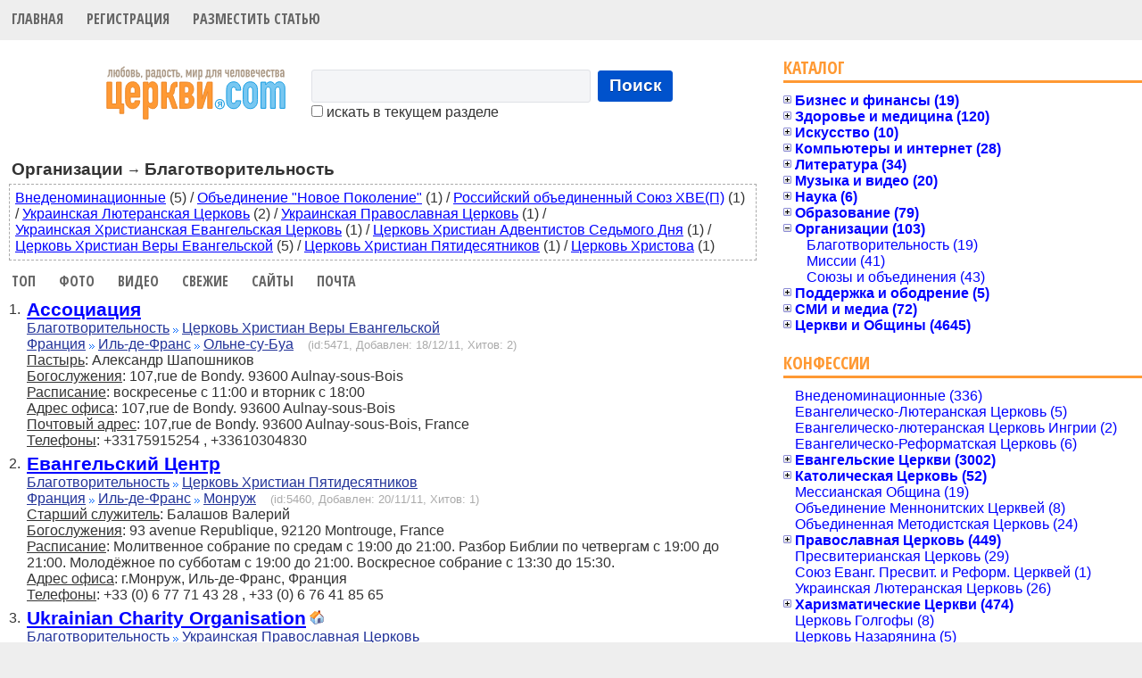

--- FILE ---
content_type: text/html; charset=UTF-8
request_url: https://www.cerkvi.com/?r=7
body_size: 12002
content:
<!DOCTYPE html>
<html>
<head>
 <title>Церкви.com | Каталог христианских Церквей</title>
 <meta http-equiv="Content-type" content="text/html; charset=utf-8" />
 <meta name="keywords" content="church,церковь,христианство,каталог,адрес,телефон,служитель,наставник,храм,католик,православный,протестант,библия,общение,фото,поиск,пастор,адрес,расписание,бог,вера,любовь,Иисус Христос,пророк,учитель,мессия,религия,общество,статистика,каталог,портал,страна,Jesus,Եկեղեցի,Kilsə,Kirche,Kishë,الكنيسة,Kerk,Eliza,царква,Църква,Templom,Giáo Hội,Igrexa,Kerk,Εκκλησία,ეკლესია,Kirke,כנסיה,קירך,Gereja,Eaglais,Kirkja,Iglesia,Chiesa,教會,교회,Baznīca,Bažnyčia,Kościół,Црква,Kostol,Kirik,Kyrka,Kostel,Cerkev,Kanisa,Simbahan,โบสถ์,Kilise,церква,چرچ,Kirkko,Eglise,चर्च,Crkva,教会"/>
 <meta name="description" content="Поисковый интернет-каталог христианских Церквей и объединений. Страны, области, города, конфессии, служители, личные страницы пользователей, новости, поиск, географические интерактивные карты, Open Directory."/>
 <link rel="SHORTCUT ICON" href="https://www.cerkvi.com/favicon.ico"/>
 <link href="https://fonts.googleapis.com/css?family=Open+Sans+Condensed:700" rel="stylesheet" />
 <link type="text/css" rel="stylesheet" href="https://www.cerkvi.com/style.css?163158d1" />
 <link type="text/css" rel="stylesheet" href="https://www.cerkvi.com/css/common.css" />
 <link type="text/css" rel="stylesheet" href="https://www.cerkvi.com/css/jquery.autocomplete.css?dPboZdsg" />
 <link type="text/css" rel="stylesheet" href="https://www.cerkvi.com/css/thickbox.css" />
 <script type="text/javascript" src="https://www.cerkvi.com/js/jquery-1.6.4.min.js"></script>
 <script type="text/javascript" src="https://www.cerkvi.com/js/common.js?1.5"></script>
 <script type="text/javascript" src="https://www.cerkvi.com/js/jquery.bgiframe.min.js"></script>
 <script type="text/javascript" src="https://www.cerkvi.com/js/jquery.ajaxQueue.js"></script>
 <script type="text/javascript" src="https://www.cerkvi.com/js/thickbox-compressed.js"></script>
 <script type="text/javascript" src="https://www.cerkvi.com/js/jquery.autocomplete.js"></script>
 <script type="text/javascript" src="https://www.cerkvi.com/js/jquery.cookie.js"></script>
</head>
<body bgcolor="#eeeeee">
<script>
  (function(i,s,o,g,r,a,m){i['GoogleAnalyticsObject']=r;i[r]=i[r]||function(){
  (i[r].q=i[r].q||[]).push(arguments)},i[r].l=1*new Date();a=s.createElement(o),
  m=s.getElementsByTagName(o)[0];a.async=1;a.src=g;m.parentNode.insertBefore(a,m)
  })(window,document,'script','https://www.google-analytics.com/analytics.js','ga');

  ga('create', 'UA-79566150-1', 'auto');
  ga('send', 'pageview');

</script>
<table width="100%" cellpadding="0" cellspacing="0" border="0" bgcolor="#FFFFFF">
<tr>
<td>
<!-- Header -->
<div class="hl">
<ul class="topLinks">
	<li><a href="https://www.cerkvi.com" title="Главная">Главная</a></li>
	<li><a href="https://www.cerkvi.com/add" title="Добавить запись">Регистрация</a></li>
	<li><a href="https://www.cerkvi.com/newsadd" title="Разместить статью">Разместить статью</a></li>
</ul>
<br style="clear:both"/>
</div>
<!-- end of Header-->
<index>
<table width="100%" cellpadding="0" cellspacing="0" border="0">
<tr>
<td valign="top">

<!-- Search FORM  -->
<table width="100%" cellpadding="0" cellspacing="5" border="0" style="margin-right: 1em;">
<tr>
<td width="100%" align="center">
 <table cellpadding="0" cellspacing="0" border="0">
 <tr>
 <td style="padding-right: 10px">
  <a href="https://www.cerkvi.com"><img src="https://www.cerkvi.com/img/motto.svg" width="215" height="70" border="0"/></a>
 </td>
 <td class="sfrm">
 <form name="frm_srch" method="POST" action="https://www.cerkvi.com/index.php" style="margin:0">
  <table>
  <tr>
  <td>
  <input type="text" class="search" name="key" size="25" maxlength="255" value=""/>
  </td>
  <td>
  <button class="search button" onclick="document.frm_srch.submit();">Поиск</button>
  </td>
  </tr>
  <tr>
  <td colspan="2" align="left">
    <nobr><label for="here00"><input id="here00" type="checkbox" name="here" value="1"/> искать в текущем разделе</label></nobr>
    </td>
  </tr>
  </table>
  <input type="hidden" name="p_ir" value="0"/>
  <input type="hidden" name="p_it" value="0"/>
  <input type="hidden" name="p_ic" value="0"/>
  <input type="hidden" name="p_r" value="7"/>
  <input type="hidden" name="p_d" value="0"/>
 </form>
 </td>
 </tr>
 </table>
</td>
</tr>
</table>
<!-- End of Search FORM -->

<!-- Раздел -->
<div style="padding: 20pt 10pt 4pt 10pt" align="left">
<span class="rub">Организации</span> &rarr; <span class="rub">Благотворительность</span><br/></div>


<div class="toprr">
<nobr><a href="https://www.cerkvi.com/?d=14sb=by_rank&amp;r=7">Внеденоминационные</a>&nbsp;(5)</nobr>
 / <nobr><a href="https://www.cerkvi.com/?d=21sb=by_rank&amp;r=7">Объединение "Новое Поколение"</a>&nbsp;(1)</nobr>
 / <nobr><a href="https://www.cerkvi.com/?d=50sb=by_rank&amp;r=7">Российский объединенный Союз ХВЕ(П)</a>&nbsp;(1)</nobr>
 / <nobr><a href="https://www.cerkvi.com/?d=4sb=by_rank&amp;r=7">Украинская Лютеранская Церковь</a>&nbsp;(2)</nobr>
 / <nobr><a href="https://www.cerkvi.com/?d=9sb=by_rank&amp;r=7">Украинская Православная Церковь</a>&nbsp;(1)</nobr>
 / <nobr><a href="https://www.cerkvi.com/?d=22sb=by_rank&amp;r=7">Украинская Христианская Евангельская Церковь</a>&nbsp;(1)</nobr>
 / <nobr><a href="https://www.cerkvi.com/?d=5sb=by_rank&amp;r=7">Церковь Христиан Адвентистов Седьмого Дня</a>&nbsp;(1)</nobr>
 / <nobr><a href="https://www.cerkvi.com/?d=6sb=by_rank&amp;r=7">Церковь Христиан Веры Евангельской</a>&nbsp;(5)</nobr>
 / <nobr><a href="https://www.cerkvi.com/?d=20sb=by_rank&amp;r=7">Церковь Христиан Пятидесятников</a>&nbsp;(1)</nobr>
 / <nobr><a href="https://www.cerkvi.com/?d=18sb=by_rank&amp;r=7">Церковь Христова</a>&nbsp;(1)</nobr>
</div>


<ul class="topLinks">
	<li><a href="https://www.cerkvi.com/?sb=by_countofreview&amp;r=7" title="Сортировать по количеству просмотров">Топ</a></li>
	<li><a href="https://www.cerkvi.com/?sb=by_photos&amp;r=7" title="Выбрать в первую очередь те, которые с фотографиями">Фото</a></li>
    <li><a href="https://www.cerkvi.com/?sb=by_withvideo&amp;r=7" title="Отобрать те, которые с видео">Видео</a></li>
	<li><a href="https://www.cerkvi.com/?sb=by_lastvisit&amp;r=7" title="Сортировать по дате последнего визита">Свежие</a></li>
	<li><a href="https://www.cerkvi.com/?sb=by_withwww&amp;r=7" title="Отобрать те, у которых указан сайт">Сайты</a></li>
	<li><a href="https://www.cerkvi.com/?sb=by_withemail&amp;r=7" title="Отобрать те, у которых указан email">Почта</a></li>
</ul>
<br style="clear:both;"/>
<table width="96%" cellpadding="3" cellspacing="1" border="0" align="center">

<tr>
<td width="1" align="right" valign="top" class="numb">1.</td>
<td valign="top" align="left" style="padding-bottom: 4px">
 <a href="https://www.cerkvi.com/5471" title="Подробнее" class="name">Ассоциация</a>
     <br/>
  <a href="https://www.cerkvi.com/?r=7&amp;sb=by_rank" class="r">Благотворительность</a> <img src="https://www.cerkvi.com/img/vpered.gif" width="6" height="5" border="0"/> <a href="https://www.cerkvi.com/?d=6&amp;sb=by_rank&amp;r=7" class="d">Церковь Христиан Веры Евангельской</a>
 <br/>
 <a href="https://www.cerkvi.com/?ic=24&amp;sb=by_rank&amp;r=7" class="loc">Франция</a> <img src="https://www.cerkvi.com/img/vpered.gif" width="6" height="5" border="0" /> <a href="https://www.cerkvi.com/?ir=252&amp;sb=by_rank&amp;r=7" class="loc">Иль-де-Франс</a> <img src="https://www.cerkvi.com/img/vpered.gif" width="6" height="5" border="0" /> <a href="https://www.cerkvi.com/?it=2024&amp;sb=by_rank&amp;r=7" class="loc">Ольне-су-Буа</a>&nbsp;&nbsp;&nbsp;
 <span class="idd" title="R:523">(id:5471, Добавлен: 18/12/11,
 Хитов: 2)</span>
 <br>
   <span class="za">Пастырь</span>: Александр Шапошников <br/>  <span class="za">Богослужения</span>: 107,rue de Bondy. 93600 Aulnay-sous-Bois<br/>  <span class="za">Расписание</span>: воскресенье с 11:00 и вторник с 18:00<br/>  <span class="za">Адрес офиса</span>: 107,rue de Bondy. 93600 Aulnay-sous-Bois<br/>   <span class="za">Почтовый адрес</span>: 107,rue de Bondy. 93600 Aulnay-sous-Bois, France<br/>  <span class="za">Телефоны</span>:
 	+33175915254 	, +33610304830    <br/></td>
</tr>

<tr>
<td width="1" align="right" valign="top" class="numb">2.</td>
<td valign="top" align="left" style="padding-bottom: 4px">
 <a href="https://www.cerkvi.com/5460" title="Подробнее" class="name">Евангельский Центр</a>
     <br/>
  <a href="https://www.cerkvi.com/?r=7&amp;sb=by_rank" class="r">Благотворительность</a> <img src="https://www.cerkvi.com/img/vpered.gif" width="6" height="5" border="0"/> <a href="https://www.cerkvi.com/?d=20&amp;sb=by_rank&amp;r=7" class="d">Церковь Христиан Пятидесятников</a>
 <br/>
 <a href="https://www.cerkvi.com/?ic=24&amp;sb=by_rank&amp;r=7" class="loc">Франция</a> <img src="https://www.cerkvi.com/img/vpered.gif" width="6" height="5" border="0" /> <a href="https://www.cerkvi.com/?ir=252&amp;sb=by_rank&amp;r=7" class="loc">Иль-де-Франс</a> <img src="https://www.cerkvi.com/img/vpered.gif" width="6" height="5" border="0" /> <a href="https://www.cerkvi.com/?it=2022&amp;sb=by_rank&amp;r=7" class="loc">Монруж</a>&nbsp;&nbsp;&nbsp;
 <span class="idd" title="R:516">(id:5460, Добавлен: 20/11/11,
 Хитов: 1)</span>
 <br>
   <span class="za">Старший служитель</span>: Балашов Валерий <br/>  <span class="za">Богослужения</span>: 93 avenue Republique, 92120 Montrouge, France<br/>  <span class="za">Расписание</span>: Молитвенное собрание по средам с 19:00 до 21:00. Разбор Библии по четвергам с 19:00 до 21:00. Молодёжное по субботам с 19:00 до 21:00. Воскресное собрание с 13:30 до 15:30.<br/>  <span class="za">Адрес офиса</span>: г.Монруж, Иль-де-Франс, Франция<br/>    <span class="za">Телефоны</span>:
 	+33 (0) 6 77 71 43 28 	, +33 (0) 6 76 41 85 65    <br/></td>
</tr>

<tr>
<td width="1" align="right" valign="top" class="numb">3.</td>
<td valign="top" align="left" style="padding-bottom: 4px">
 <a href="https://www.cerkvi.com/5805" title="Подробнее" class="name">Ukrainian Charity Organisation</a>
  <a href="https://www.cerkvi.com/go/5805" target="_blank" title="Домашняя страница"><img src="https://www.cerkvi.com/img/home_16x16.gif" width="16" height="16" border="0" /></a>   <br/>
  <a href="https://www.cerkvi.com/?r=7&amp;sb=by_rank" class="r">Благотворительность</a> <img src="https://www.cerkvi.com/img/vpered.gif" width="6" height="5" border="0"/> <a href="https://www.cerkvi.com/?d=9&amp;sb=by_rank&amp;r=7" class="d">Украинская Православная Церковь</a>
 <br/>
 <a href="https://www.cerkvi.com/?ic=1&amp;sb=by_rank&amp;r=7" class="loc">Украина</a> <img src="https://www.cerkvi.com/img/vpered.gif" width="6" height="5" border="0" /> <a href="https://www.cerkvi.com/?ir=1&amp;sb=by_rank&amp;r=7" class="loc">Киевская</a> <img src="https://www.cerkvi.com/img/vpered.gif" width="6" height="5" border="0" /> <a href="https://www.cerkvi.com/?it=21&amp;sb=by_rank&amp;r=7" class="loc">Киев</a>&nbsp;&nbsp;&nbsp;
 <span class="idd" title="R:499">(id:5805, Добавлен: 03/04/18,
 Хитов: 4)</span>
 <br>
 <span class="desc">Ukrainian Charity Organization “Spiritual - Cultural fund “Future of Heirs” www.mbn.org.ua.</span><br/>  <span class="za">Президент</span>: Mrs. Larysa Dragunova <br/>    <span class="za">Адрес офиса</span>: Kharkivske lane 150/15, app 15 Kyiv, Ukraine 01001<br/>  <span class="za">Режим работы</span>: 9 a.m - 6 p.m. Daily<br/>  <span class="za">Почтовый адрес</span>: Kharkivske lane 150/15, app 15 Kyiv, Ukraine 01001<br/>  <span class="za">Телефоны</span>:
 	+38(067) 467-94-54 	    <br/></td>
</tr>

<tr>
<td width="1" align="right" valign="top" class="numb">4.</td>
<td valign="top" align="left" style="padding-bottom: 4px">
 <a href="https://www.cerkvi.com/5468" title="Подробнее" class="name">Восстановление</a>
    <img src="https://www.cerkvi.com/img/button_select.png" width="14" height="13" border="0" alt="Фото"/> <br/>
  <a href="https://www.cerkvi.com/?r=7&amp;sb=by_rank" class="r">Благотворительность</a> <img src="https://www.cerkvi.com/img/vpered.gif" width="6" height="5" border="0"/> <a href="https://www.cerkvi.com/?d=6&amp;sb=by_rank&amp;r=7" class="d">Церковь Христиан Веры Евангельской</a>
 <br/>
 <a href="https://www.cerkvi.com/?ic=24&amp;sb=by_rank&amp;r=7" class="loc">Франция</a> <img src="https://www.cerkvi.com/img/vpered.gif" width="6" height="5" border="0" /> <a href="https://www.cerkvi.com/?ir=252&amp;sb=by_rank&amp;r=7" class="loc">Иль-де-Франс</a> <img src="https://www.cerkvi.com/img/vpered.gif" width="6" height="5" border="0" /> <a href="https://www.cerkvi.com/?it=2023&amp;sb=by_rank&amp;r=7" class="loc">Вильнёв-Сен-Жорж</a>&nbsp;&nbsp;&nbsp;
 <span class="idd" title="R:414">(id:5468, Добавлен: 13/12/11,
 Хитов: 2)</span>
 <br>
   <span class="za">Директор</span>: Мущенко Сергей Викторович <img src="https://www.cerkvi.com/img/button_select.png" width="14" height="13" border="0" alt="Фото"/><br/>    <span class="za">Адрес офиса</span>: Villeneuve-Saint-Georges, Иль-де-Франс, Франция<br/>  <span class="za">Режим работы</span>: 24/24 - 7/7<br/>  <span class="za">Почтовый адрес</span>: 74, rue de Paris. 94190 Villeneuve-Saint-Georges<br/>  <span class="za">Телефоны</span>:
 	+33676418565 	    <br/></td>
</tr>

<tr>
<td width="1" align="right" valign="top" class="numb">5.</td>
<td valign="top" align="left" style="padding-bottom: 4px">
 <a href="https://www.cerkvi.com/5330" title="Подробнее" class="name">Благотворительная организация Благотворительный фонд &quot;Прикосновение любви / Touch  of  love&quot;</a>
 <a href="https://www.cerkvi.com/sendmail/5330" title="Послать сообщение"><img src="https://www.cerkvi.com/img/mail_16x16.gif" width="16" height="16" border="0" /></a>   <img src="https://www.cerkvi.com/img/button_select.png" width="14" height="13" border="0" alt="Фото"/> <br/>
  <a href="https://www.cerkvi.com/?r=7&amp;sb=by_rank" class="r">Благотворительность</a> <img src="https://www.cerkvi.com/img/vpered.gif" width="6" height="5" border="0"/> <a href="https://www.cerkvi.com/?d=18&amp;sb=by_rank&amp;r=7" class="d">Церковь Христова</a>
 <br/>
 <a href="https://www.cerkvi.com/?ic=1&amp;sb=by_rank&amp;r=7" class="loc">Украина</a> <img src="https://www.cerkvi.com/img/vpered.gif" width="6" height="5" border="0" /> <a href="https://www.cerkvi.com/?ir=20&amp;sb=by_rank&amp;r=7" class="loc">Харьковская</a> <img src="https://www.cerkvi.com/img/vpered.gif" width="6" height="5" border="0" /> <a href="https://www.cerkvi.com/?it=255&amp;sb=by_rank&amp;r=7" class="loc">Балаклея</a>&nbsp;&nbsp;&nbsp;
 <span class="idd" title="R:401">(id:5330, Добавлен: 09/01/11,
 Хитов: 2)</span>
 <br>
 <span class="desc">От сердца к сердцу с любовью!</span><br/>  <span class="za">Президент</span>: Заморский Юрий Виктрович <br/>    <span class="za">Адрес офиса</span>: ул. Данилевского, 60 - а, с.Пришиб<br/>   <span class="za">Почтовый адрес</span>: ул. Данилевского, 60 - а, с.Пришиб, Изюмский р-н., Харьковская обл. Украина, 64223<br/>  <span class="za">Телефоны</span>:
 	+38(050)242-25-98 	    <br/></td>
</tr>

<tr>
<td width="1" align="right" valign="top" class="numb">6.</td>
<td valign="top" align="left" style="padding-bottom: 4px">
 <a href="https://www.cerkvi.com/1922" title="Подробнее" class="name">Благотворительный фонд &quot;Линия Жизни&quot;</a>
     <br/>
  <a href="https://www.cerkvi.com/?r=7&amp;sb=by_rank" class="r">Благотворительность</a> <img src="https://www.cerkvi.com/img/vpered.gif" width="6" height="5" border="0"/> <a href="https://www.cerkvi.com/?d=14&amp;sb=by_rank&amp;r=7" class="d">Внеденоминационные</a>
 <br/>
 <a href="https://www.cerkvi.com/?ic=1&amp;sb=by_rank&amp;r=7" class="loc">Украина</a> <img src="https://www.cerkvi.com/img/vpered.gif" width="6" height="5" border="0" /> <a href="https://www.cerkvi.com/?ir=12&amp;sb=by_rank&amp;r=7" class="loc">Львовская</a> <img src="https://www.cerkvi.com/img/vpered.gif" width="6" height="5" border="0" /> <a href="https://www.cerkvi.com/?it=605&amp;sb=by_rank&amp;r=7" class="loc">Стебник</a>&nbsp;&nbsp;&nbsp;
 <span class="idd" title="R:332">(id:1922, Добавлен: 07/06/07,
 Хитов: 1)</span>
 <br>
 <span class="desc">Профилактика ВИЧ/СПИДа, служение в тюрьме, посещение сиротского дома,</span><br/>  <span class="za">Пастырь</span>: Кузьмичь Владимир Петрович <br/>  <span class="za">Богослужения</span>: (вход с Улицы) ул.Грушевского 1, г.Стебник, Львовская обл.<br/>  <span class="za">Расписание</span>: пьятница 19.00, воскресенье 10.00<br/>  <span class="za">Адрес офиса</span>: ул.Грушевского 1, Церковь &quot;Добра Новина&quot;<br/>  <span class="za">Режим работы</span>: понедельник-пятница с 10 до 14.00<br/>  <span class="za">Почтовый адрес</span>: офис Церкви &quot;Добра Новина&quot;, ул.Грушевского 1, г.Стебник, Львовская обл., Украина, 82172<br/>  <span class="za">Телефоны</span>:
 	+38 (0324)44-14-42 	, +38 (097)9187381    <br/></td>
</tr>

<tr>
<td width="1" align="right" valign="top" class="numb">7.</td>
<td valign="top" align="left" style="padding-bottom: 4px">
 <a href="https://www.cerkvi.com/1467" title="Подробнее" class="name">Всеукраинский Благотворительный Фонд Поддержки Лагерей &quot;Радуга&quot;</a>
 <a href="https://www.cerkvi.com/sendmail/1467" title="Послать сообщение"><img src="https://www.cerkvi.com/img/mail_16x16.gif" width="16" height="16" border="0" /></a> <a href="https://www.cerkvi.com/go/1467" target="_blank" title="Домашняя страница"><img src="https://www.cerkvi.com/img/home_16x16.gif" width="16" height="16" border="0" /></a>   <br/>
  <a href="https://www.cerkvi.com/?r=7&amp;sb=by_rank" class="r">Благотворительность</a> <img src="https://www.cerkvi.com/img/vpered.gif" width="6" height="5" border="0"/> <a href="https://www.cerkvi.com/?d=14&amp;sb=by_rank&amp;r=7" class="d">Внеденоминационные</a>
 <br/>
 <a href="https://www.cerkvi.com/?ic=1&amp;sb=by_rank&amp;r=7" class="loc">Украина</a> <img src="https://www.cerkvi.com/img/vpered.gif" width="6" height="5" border="0" /> <a href="https://www.cerkvi.com/?ir=1&amp;sb=by_rank&amp;r=7" class="loc">Киевская</a> <img src="https://www.cerkvi.com/img/vpered.gif" width="6" height="5" border="0" /> <a href="https://www.cerkvi.com/?it=21&amp;sb=by_rank&amp;r=7" class="loc">Киев</a>&nbsp;&nbsp;&nbsp;
 <span class="idd" title="R:289">(id:1467, Добавлен: 17/10/05,
 Хитов: 1)</span>
 <br>
 <span class="desc">1) Однодневные Конференции для верующей молодежи (13-31 год). Где?: Киев, Донецк, Львов, Херсон и ... (может быть твой город?) 2) Летние Лагеря Англ. Языка для неверующих подростков. 3) Тренинги по построению команд для пасторов и лидеров церквей.</span><br/>  <span class="za">Президент</span>: Олег Василевский <br/>    <span class="za">Адрес офиса</span>: а/я 20, Киев-100, 02100, Украина<br/>  <span class="za">Режим работы</span>: 9.00-17.00<br/>   <span class="za">Телефоны</span>:
 	+38044 451-63-01 	, +38044 332-30-35   <span class="za">Факс</span>: +38044 451-63-01   <br/></td>
</tr>

<tr>
<td width="1" align="right" valign="top" class="numb">8.</td>
<td valign="top" align="left" style="padding-bottom: 4px">
 <a href="https://www.cerkvi.com/5795" title="Подробнее" class="name">Благотворительная организация &quot;Я-мама1&quot;</a>
 <a href="https://www.cerkvi.com/sendmail/5795" title="Послать сообщение"><img src="https://www.cerkvi.com/img/mail_16x16.gif" width="16" height="16" border="0" /></a>    <br/>
  <a href="https://www.cerkvi.com/?r=7&amp;sb=by_rank" class="r">Благотворительность</a> <img src="https://www.cerkvi.com/img/vpered.gif" width="6" height="5" border="0"/> <a href="https://www.cerkvi.com/?d=22&amp;sb=by_rank&amp;r=7" class="d">Украинская Христианская Евангельская Церковь</a>
 <br/>
 <a href="https://www.cerkvi.com/?ic=1&amp;sb=by_rank&amp;r=7" class="loc">Украина</a> <img src="https://www.cerkvi.com/img/vpered.gif" width="6" height="5" border="0" /> <a href="https://www.cerkvi.com/?ir=6&amp;sb=by_rank&amp;r=7" class="loc">Житомирская</a> <img src="https://www.cerkvi.com/img/vpered.gif" width="6" height="5" border="0" /> <a href="https://www.cerkvi.com/?it=85&amp;sb=by_rank&amp;r=7" class="loc">Житомир</a>&nbsp;&nbsp;&nbsp;
 <span class="idd" title="R:288">(id:5795, Добавлен: 08/11/17,
 Хитов: 1)</span>
 <br>
 <span class="desc">Представляем благотворительную организацию «Я-мама!» из Украины. Более 7 лет мы помогаем семьям, воспитывающим детей с инвалидностью, сиротам, одиноким родителям и многодетным малообеспеченным семьям Украины</span><br/>  <span class="za">Директор</span>: Боровская Наталья <br/>    <span class="za">Адрес офиса</span>: вул. Грушевского,15-а, г. Житомир, Украина<br/>    <span class="za">Телефоны</span>:
 	+38(0412) 47-02-64 	, +38(067) 411-70-34    <br/></td>
</tr>

<tr>
<td width="1" align="right" valign="top" class="numb">9.</td>
<td valign="top" align="left" style="padding-bottom: 4px">
 <a href="https://www.cerkvi.com/2634" title="Подробнее" class="name">Центр АГАПЕ</a>
     <br/>
  <a href="https://www.cerkvi.com/?r=7&amp;sb=by_rank" class="r">Благотворительность</a> <img src="https://www.cerkvi.com/img/vpered.gif" width="6" height="5" border="0"/> <a href="https://www.cerkvi.com/?d=14&amp;sb=by_rank&amp;r=7" class="d">Внеденоминационные</a>
 <br/>
 <a href="https://www.cerkvi.com/?ic=2&amp;sb=by_rank&amp;r=7" class="loc">Россия</a> <img src="https://www.cerkvi.com/img/vpered.gif" width="6" height="5" border="0" /> <a href="https://www.cerkvi.com/?ir=40&amp;sb=by_rank&amp;r=7" class="loc">Нижегородская</a> <img src="https://www.cerkvi.com/img/vpered.gif" width="6" height="5" border="0" /> <a href="https://www.cerkvi.com/?it=524&amp;sb=by_rank&amp;r=7" class="loc">Нижний Новгород</a>&nbsp;&nbsp;&nbsp;
 <span class="idd" title="R:267">(id:2634, Добавлен: 11/11/07,
 Хитов: 1)</span>
 <br>
   <span class="za">Директор</span>: Тихомиров Сергей, Колесова Елена <br/>  <span class="za">Богослужения</span>: ул. Ошарская, д.15, кв.214. Социальные мероприятия<br/>      <span class="za">Телефоны</span>:
 	(8312)34-31-64 	    <br/></td>
</tr>

<tr>
<td width="1" align="right" valign="top" class="numb">10.</td>
<td valign="top" align="left" style="padding-bottom: 4px">
 <a href="https://www.cerkvi.com/1239" title="Подробнее" class="name">Международная Благотворительная Организация &quot;Взгляд&quot;</a>
     <br/>
  <a href="https://www.cerkvi.com/?r=7&amp;sb=by_rank" class="r">Благотворительность</a> <img src="https://www.cerkvi.com/img/vpered.gif" width="6" height="5" border="0"/> <a href="https://www.cerkvi.com/?d=14&amp;sb=by_rank&amp;r=7" class="d">Внеденоминационные</a>
 <br/>
 <a href="https://www.cerkvi.com/?ic=1&amp;sb=by_rank&amp;r=7" class="loc">Украина</a> <img src="https://www.cerkvi.com/img/vpered.gif" width="6" height="5" border="0" /> <a href="https://www.cerkvi.com/?ir=1&amp;sb=by_rank&amp;r=7" class="loc">Киевская</a> <img src="https://www.cerkvi.com/img/vpered.gif" width="6" height="5" border="0" /> <a href="https://www.cerkvi.com/?it=21&amp;sb=by_rank&amp;r=7" class="loc">Киев</a>&nbsp;&nbsp;&nbsp;
 <span class="idd" title="R:263">(id:1239, Добавлен: 09/06/05,
 Хитов: 1)</span>
 <br>
 <span class="desc">Международная Благотворительная Организация &quot;Взгляд&quot;. Помощь детям-сиротам и детям, лишенным родительского попечения.</span><br/>  <span class="za">Глава правления</span>: Патеричко Екатерина Евгеньевна <br/>    <span class="za">Адрес офиса</span>: г. Киев<br/>  <span class="za">Режим работы</span>: с 09:00 до 17:00<br/>  <span class="za">Почтовый адрес</span>: а/я 28, г. Киев, Украина, 01034<br/>  <span class="za">Телефоны</span>:
 	+38044 228-36-55 	, +38044 229-67-83   <span class="za">Факс</span>: +38044 449-12-53   <br/></td>
</tr>

<tr>
<td width="1" align="right" valign="top" class="numb">11.</td>
<td valign="top" align="left" style="padding-bottom: 4px">
 <a href="https://www.cerkvi.com/5680" title="Подробнее" class="name">ВОБОО Милость реабилитационный центр</a>
 <a href="https://www.cerkvi.com/sendmail/5680" title="Послать сообщение"><img src="https://www.cerkvi.com/img/mail_16x16.gif" width="16" height="16" border="0" /></a>    <br/>
  <a href="https://www.cerkvi.com/?r=7&amp;sb=by_rank" class="r">Благотворительность</a> <img src="https://www.cerkvi.com/img/vpered.gif" width="6" height="5" border="0"/> <a href="https://www.cerkvi.com/?d=50&amp;sb=by_rank&amp;r=7" class="d">Российский объединенный Союз ХВЕ(П)</a>
 <br/>
 <a href="https://www.cerkvi.com/?ic=2&amp;sb=by_rank&amp;r=7" class="loc">Россия</a> <img src="https://www.cerkvi.com/img/vpered.gif" width="6" height="5" border="0" /> <a href="https://www.cerkvi.com/?ir=52&amp;sb=by_rank&amp;r=7" class="loc">Вологодская</a> <img src="https://www.cerkvi.com/img/vpered.gif" width="6" height="5" border="0" /> <a href="https://www.cerkvi.com/?it=799&amp;sb=by_rank&amp;r=7" class="loc">Белозерск</a>&nbsp;&nbsp;&nbsp;
 <span class="idd" title="R:241">(id:5680, Добавлен: 09/06/14,
 Хитов: 2)</span>
 <br>
 <span class="desc">Реабилитационный центр «Милость», осуществляет благотворительную деятельность, направленную на социальную реабилитацию и адаптацию людей, имеющих  зависимость от наркотических, токсических веществ, алкоголя и других химических веществ.</span><br/>  <span class="za">Пастырь</span>: Забродина Алла Васильевна <br/>      <span class="za">Почтовый адрес</span>: пр. Советский, 20а, г. Белозёрск, Вологодская обл., Россия<br/>  <span class="za">Телефоны</span>:
 	+79115368217 	, 8 (81756) 2 12 21    <br/></td>
</tr>

<tr>
<td width="1" align="right" valign="top" class="numb">12.</td>
<td valign="top" align="left" style="padding-bottom: 4px">
 <a href="https://www.cerkvi.com/499" title="Подробнее" class="name">Культурно-просветительский центр &quot;Світло&quot;</a>
     <br/>
  <a href="https://www.cerkvi.com/?r=7&amp;sb=by_rank" class="r">Благотворительность</a> <img src="https://www.cerkvi.com/img/vpered.gif" width="6" height="5" border="0"/> <a href="https://www.cerkvi.com/?d=6&amp;sb=by_rank&amp;r=7" class="d">Церковь Христиан Веры Евангельской</a>
 <br/>
 <a href="https://www.cerkvi.com/?ic=1&amp;sb=by_rank&amp;r=7" class="loc">Украина</a> <img src="https://www.cerkvi.com/img/vpered.gif" width="6" height="5" border="0" /> <a href="https://www.cerkvi.com/?ir=17&amp;sb=by_rank&amp;r=7" class="loc">Сумская</a> <img src="https://www.cerkvi.com/img/vpered.gif" width="6" height="5" border="0" /> <a href="https://www.cerkvi.com/?it=19&amp;sb=by_rank&amp;r=7" class="loc">Сумы</a>&nbsp;&nbsp;&nbsp;
 <span class="idd" title="R:213">(id:499, Добавлен: 28/08/04,
 Хитов: 1)</span>
 <br>
 <span class="desc">Задачи центра - профилактика молодежных проблем в подростковой середе. (наркомания алкоголизм, добрачные отношения, вопросы дружбы, отношения в семье). Помощь инвалидам, семьям малоимущих, детям в интернате. Консультация по семейным проблемам.</span><br/>  <span class="za">Председатель</span>: Авраменко Александр Борисович <br/>    <span class="za">Адрес офиса</span>: ул. 20 лет Победы, д.7, 3 этаж (ДОСААФ), г.Суммы<br/>    <span class="za">Телефоны</span>:
 	+380542 34-53-64 	, +380542 34-77-61    <br/></td>
</tr>

<tr>
<td width="1" align="right" valign="top" class="numb">13.</td>
<td valign="top" align="left" style="padding-bottom: 4px">
 <a href="https://www.cerkvi.com/485" title="Подробнее" class="name">МБФ &quot;Дар жизни&quot;</a>
     <br/>
  <a href="https://www.cerkvi.com/?r=7&amp;sb=by_rank" class="r">Благотворительность</a> <img src="https://www.cerkvi.com/img/vpered.gif" width="6" height="5" border="0"/> <a href="https://www.cerkvi.com/?d=4&amp;sb=by_rank&amp;r=7" class="d">Украинская Лютеранская Церковь</a>
 <br/>
 <a href="https://www.cerkvi.com/?ic=1&amp;sb=by_rank&amp;r=7" class="loc">Украина</a> <img src="https://www.cerkvi.com/img/vpered.gif" width="6" height="5" border="0" /> <a href="https://www.cerkvi.com/?ir=18&amp;sb=by_rank&amp;r=7" class="loc">Тернопольская</a> <img src="https://www.cerkvi.com/img/vpered.gif" width="6" height="5" border="0" /> <a href="https://www.cerkvi.com/?it=8&amp;sb=by_rank&amp;r=7" class="loc">Тернополь</a>&nbsp;&nbsp;&nbsp;
 <span class="idd" title="R:205">(id:485, Добавлен: 04/07/04,
 Хитов: 2)</span>
 <br>
   <span class="za">Менеджер</span>: Ткач Ирина <br/>    <span class="za">Адрес офиса</span>: ул.Грушевского, д.8, к.628-А, г.Тернополь, 46021<br/>    <span class="za">Телефоны</span>:
 	+380352 22-06-19 	   <span class="za">Факс</span>: +380352 22-55-81   <br/></td>
</tr>

<tr>
<td width="1" align="right" valign="top" class="numb">14.</td>
<td valign="top" align="left" style="padding-bottom: 4px">
 <a href="https://www.cerkvi.com/484" title="Подробнее" class="name">МБФ &quot;Дар жизни&quot;</a>
     <br/>
  <a href="https://www.cerkvi.com/?r=7&amp;sb=by_rank" class="r">Благотворительность</a> <img src="https://www.cerkvi.com/img/vpered.gif" width="6" height="5" border="0"/> <a href="https://www.cerkvi.com/?d=4&amp;sb=by_rank&amp;r=7" class="d">Украинская Лютеранская Церковь</a>
 <br/>
 <a href="https://www.cerkvi.com/?ic=1&amp;sb=by_rank&amp;r=7" class="loc">Украина</a> <img src="https://www.cerkvi.com/img/vpered.gif" width="6" height="5" border="0" /> <a href="https://www.cerkvi.com/?ir=1&amp;sb=by_rank&amp;r=7" class="loc">Киевская</a> <img src="https://www.cerkvi.com/img/vpered.gif" width="6" height="5" border="0" /> <a href="https://www.cerkvi.com/?it=21&amp;sb=by_rank&amp;r=7" class="loc">Киев</a>&nbsp;&nbsp;&nbsp;
 <span class="idd" title="R:205">(id:484, Добавлен: 04/07/04,
 Хитов: 2)</span>
 <br>
 <span class="desc">Международный благотворительный фонд</span><br/>  <span class="za">Директор</span>: Зацарная Виктория <br/>    <span class="za">Адрес офиса</span>: ул.Ветрова, д.7, кв.1, г.Киев<br/>    <span class="za">Телефоны</span>:
 	+38044 235-10-98 	    <br/></td>
</tr>

<tr>
<td width="1" align="right" valign="top" class="numb">15.</td>
<td valign="top" align="left" style="padding-bottom: 4px">
 <a href="https://www.cerkvi.com/1407" title="Подробнее" class="name">Благотворительный фонд &quot;Батьки Донбасу проти наркотиків&quot;</a>
 <a href="https://www.cerkvi.com/sendmail/1407" title="Послать сообщение"><img src="https://www.cerkvi.com/img/mail_16x16.gif" width="16" height="16" border="0" /></a>    <br/>
  <a href="https://www.cerkvi.com/?r=7&amp;sb=by_rank" class="r">Благотворительность</a> <img src="https://www.cerkvi.com/img/vpered.gif" width="6" height="5" border="0"/> <a href="https://www.cerkvi.com/?d=21&amp;sb=by_rank&amp;r=7" class="d">Объединение "Новое Поколение"</a>
 <br/>
 <a href="https://www.cerkvi.com/?ic=1&amp;sb=by_rank&amp;r=7" class="loc">Украина</a> <img src="https://www.cerkvi.com/img/vpered.gif" width="6" height="5" border="0" /> <a href="https://www.cerkvi.com/?ir=5&amp;sb=by_rank&amp;r=7" class="loc">Донецкая</a> <img src="https://www.cerkvi.com/img/vpered.gif" width="6" height="5" border="0" /> <a href="https://www.cerkvi.com/?it=74&amp;sb=by_rank&amp;r=7" class="loc">Донецк</a>&nbsp;&nbsp;&nbsp;
 <span class="idd" title="R:199">(id:1407, Добавлен: 25/08/05,
 Хитов: 1)</span>
 <br>
 <span class="desc">Благотворительный фонд, работа которого направлена на решение проблем наркомании среди молодежи, а так же ведется работа с родителями и семьями наркозависимых.</span><br/>  <span class="za">Директор</span>: Шапляк Наталья Викторовна <br/>    <span class="za">Адрес офиса</span>: Бул. Шевченко, 27, ком. 231, г.Донецк<br/>  <span class="za">Режим работы</span>: 10.00 - 17.00 кроме субботы и воскресения<br/>  <span class="za">Почтовый адрес</span>: бул.Шевченко, 27 ком., 231,г. Донецк<br/>  <span class="za">Телефоны</span>:
 	+38062(2) 91-66-87 	, +38062(2) 330-40-95    <br/></td>
</tr>

<tr>
<td width="1" align="right" valign="top" class="numb">16.</td>
<td valign="top" align="left" style="padding-bottom: 4px">
 <a href="https://www.cerkvi.com/1887" title="Подробнее" class="name">Фонд &quot;Радуга&quot;</a>
 <a href="https://www.cerkvi.com/sendmail/1887" title="Послать сообщение"><img src="https://www.cerkvi.com/img/mail_16x16.gif" width="16" height="16" border="0" /></a> <a href="https://www.cerkvi.com/go/1887" target="_blank" title="Домашняя страница"><img src="https://www.cerkvi.com/img/home_16x16.gif" width="16" height="16" border="0" /></a>   <br/>
  <a href="https://www.cerkvi.com/?r=7&amp;sb=by_rank" class="r">Благотворительность</a> <img src="https://www.cerkvi.com/img/vpered.gif" width="6" height="5" border="0"/> <a href="https://www.cerkvi.com/?d=14&amp;sb=by_rank&amp;r=7" class="d">Внеденоминационные</a>
 <br/>
 <a href="https://www.cerkvi.com/?ic=1&amp;sb=by_rank&amp;r=7" class="loc">Украина</a> <img src="https://www.cerkvi.com/img/vpered.gif" width="6" height="5" border="0" /> <a href="https://www.cerkvi.com/?ir=1&amp;sb=by_rank&amp;r=7" class="loc">Киевская</a> <img src="https://www.cerkvi.com/img/vpered.gif" width="6" height="5" border="0" /> <a href="https://www.cerkvi.com/?it=21&amp;sb=by_rank&amp;r=7" class="loc">Киев</a>&nbsp;&nbsp;&nbsp;
 <span class="idd" title="R:193">(id:1887, Добавлен: 20/03/07,
 Хитов: 2)</span>
 <br>
 <span class="desc">Христианские евангелизационные лагеря английского языка, молодежные конференции, тренинги на построение команды</span><br/>      <span class="za">Режим работы</span>: 10 - 18<br/>  <span class="za">Почтовый адрес</span>: Киев 100 а/я 20<br/>  <span class="za">Телефоны</span>:
 	+38 044 4516301 	   <span class="za">Факс</span>: +38 044 4516301   <br/></td>
</tr>

<tr>
<td width="1" align="right" valign="top" class="numb">17.</td>
<td valign="top" align="left" style="padding-bottom: 4px">
 <a href="https://www.cerkvi.com/4793" title="Подробнее" class="name">Уральское объединение церквей</a>
     <br/>
  <a href="https://www.cerkvi.com/?r=7&amp;sb=by_rank" class="r">Благотворительность</a> <img src="https://www.cerkvi.com/img/vpered.gif" width="6" height="5" border="0"/> <a href="https://www.cerkvi.com/?d=5&amp;sb=by_rank&amp;r=7" class="d">Церковь Христиан Адвентистов Седьмого Дня</a>
 <br/>
 <a href="https://www.cerkvi.com/?ic=2&amp;sb=by_rank&amp;r=7" class="loc">Россия</a> <img src="https://www.cerkvi.com/img/vpered.gif" width="6" height="5" border="0" /> <a href="https://www.cerkvi.com/?ir=100&amp;sb=by_rank&amp;r=7" class="loc">Удмуртия</a> <img src="https://www.cerkvi.com/img/vpered.gif" width="6" height="5" border="0" /> <a href="https://www.cerkvi.com/?it=1754&amp;sb=by_rank&amp;r=7" class="loc">Воткинск</a>&nbsp;&nbsp;&nbsp;
 <span class="idd" title="R:167">(id:4793, Добавлен: 02/04/08,
 Хитов: 1)</span>
 <br>
    <span class="za">Богослужения</span>: Пестеля, 106, г. Воткинск<br/>  <span class="za">Расписание</span>: 10:00 по субботам<br/>  <span class="za">Адрес офиса</span>: ул. Школьная 11-79<br/>   <span class="za">Почтовый адрес</span>: ул.Школьная, 11-79, г.Воткинск, Удмуртия, Россия, 427439<br/>  <span class="za">Телефоны</span>:
 	+79199006910 	    <br/></td>
</tr>

<tr>
<td width="1" align="right" valign="top" class="numb">18.</td>
<td valign="top" align="left" style="padding-bottom: 4px">
 <a href="https://www.cerkvi.com/4693" title="Подробнее" class="name">Дети улиц</a>
     <br/>
  <a href="https://www.cerkvi.com/?r=7&amp;sb=by_rank" class="r">Благотворительность</a> <img src="https://www.cerkvi.com/img/vpered.gif" width="6" height="5" border="0"/> <a href="https://www.cerkvi.com/?d=6&amp;sb=by_rank&amp;r=7" class="d">Церковь Христиан Веры Евангельской</a>
 <br/>
 <a href="https://www.cerkvi.com/?ic=2&amp;sb=by_rank&amp;r=7" class="loc">Россия</a> <img src="https://www.cerkvi.com/img/vpered.gif" width="6" height="5" border="0" /> <a href="https://www.cerkvi.com/?ir=109&amp;sb=by_rank&amp;r=7" class="loc">Забайкальский край</a> <img src="https://www.cerkvi.com/img/vpered.gif" width="6" height="5" border="0" /> <a href="https://www.cerkvi.com/?it=514&amp;sb=by_rank&amp;r=7" class="loc">Чита</a>&nbsp;&nbsp;&nbsp;
 <span class="idd" title="R:167">(id:4693, Добавлен: 11/11/07,
 Хитов: 2)</span>
 <br>
    <span class="za">Богослужения</span>: ЗабВО, Б.Остров, Школа 17. Горячее питание получают около 100 детей<br/>       </td>
</tr>

<tr>
<td width="1" align="right" valign="top" class="numb">19.</td>
<td valign="top" align="left" style="padding-bottom: 4px">
 <a href="https://www.cerkvi.com/4824" title="Подробнее" class="name">Воскресение</a>
 <a href="https://www.cerkvi.com/sendmail/4824" title="Послать сообщение"><img src="https://www.cerkvi.com/img/mail_16x16.gif" width="16" height="16" border="0" /></a>    <br/>
  <a href="https://www.cerkvi.com/?r=7&amp;sb=by_rank" class="r">Благотворительность</a> <img src="https://www.cerkvi.com/img/vpered.gif" width="6" height="5" border="0"/> <a href="https://www.cerkvi.com/?d=6&amp;sb=by_rank&amp;r=7" class="d">Церковь Христиан Веры Евангельской</a>
 <br/>
 <a href="https://www.cerkvi.com/?ic=2&amp;sb=by_rank&amp;r=7" class="loc">Россия</a> <img src="https://www.cerkvi.com/img/vpered.gif" width="6" height="5" border="0" /> <a href="https://www.cerkvi.com/?ir=59&amp;sb=by_rank&amp;r=7" class="loc">Калужская</a> <img src="https://www.cerkvi.com/img/vpered.gif" width="6" height="5" border="0" /> <a href="https://www.cerkvi.com/?it=912&amp;sb=by_rank&amp;r=7" class="loc">Малоярославец</a>&nbsp;&nbsp;&nbsp;
 <span class="idd" title="R:159">(id:4824, Добавлен: 27/05/08,
 Хитов: 1)</span>
 <br>
   <span class="za">Руководитель</span>: Фастовщук Александр Икарович <br/>    <span class="za">Адрес офиса</span>: ул.Подольских курсантов, 7, г.Малоярославец, Калужская обл.<br/>  <span class="za">Режим работы</span>: 9-18час.Суббота ,воскресенье -выходной<br/>  <span class="za">Почтовый адрес</span>: ул.Подольских курсантов, 7, г.Малоярославец, Калужская обл., Россия, 249091<br/>  <span class="za">Телефоны</span>:
 	848431-311-10 	   <span class="za">Факс</span>: 8448431-26870   <br/></td>
</tr>
 <tr>
  <td colspan="9" align="left" style="padding-top: 10px"> (всего - 19)</td>
 </tr>
</table></td>

<td width="400" valign="top">

<div>
<div class="rubric_head">
    <h3 class="rubric_title"><a href="https://www.cerkvi.com/" onclick="return false;" style="cursor:default;">Каталог</a></h3>
</div>
<div id="tree-dir" class="tree">
<div class="node" style="">
<a id="tree-dir-33" href="https://www.cerkvi.com/?r=33"><label class="expander closed"></label><span class="closed">Бизнес и финансы (19)</span></a><div class="node" style=""><a id="tree-dir-3" href="https://www.cerkvi.com/?r=3"><label class="expander"></label><span>Производство (7)</span></a></div>
<div class="node" style=""><a id="tree-dir-31" href="https://www.cerkvi.com/?r=31"><label class="expander"></label><span>Торговля (4)</span></a></div>
<div class="node" style=""><a id="tree-dir-4" href="https://www.cerkvi.com/?r=4"><label class="expander"></label><span>Фирмы (8)</span></a></div>
</div>
<div class="node" style="">
<a id="tree-dir-36" href="https://www.cerkvi.com/?r=36"><label class="expander closed"></label><span class="closed">Здоровье и медицина (120)</span></a><div class="node" style=""><a id="tree-dir-11" href="https://www.cerkvi.com/?r=11"><label class="expander"></label><span>Медицинские организации (0)</span></a></div>
<div class="node" style=""><a id="tree-dir-47" href="https://www.cerkvi.com/?r=47"><label class="expander"></label><span>Отдых (4)</span></a></div>
<div class="node" style=""><a id="tree-dir-12" href="https://www.cerkvi.com/?r=12"><label class="expander"></label><span>Реабилитация (116)</span></a></div>
</div>
<div class="node" style="">
<a id="tree-dir-37" href="https://www.cerkvi.com/?r=37"><label class="expander closed"></label><span class="closed">Искусство (10)</span></a><div class="node" style=""><a id="tree-dir-14" href="https://www.cerkvi.com/?r=14"><label class="expander"></label><span>Рисование и фото (6)</span></a></div>
<div class="node" style=""><a id="tree-dir-13" href="https://www.cerkvi.com/?r=13"><label class="expander"></label><span>Театры (4)</span></a></div>
</div>
<div class="node" style="">
<a id="tree-dir-38" href="https://www.cerkvi.com/?r=38"><label class="expander closed"></label><span class="closed">Компьютеры и интернет (28)</span></a><div class="node" style=""><a id="tree-dir-16" href="https://www.cerkvi.com/?r=16"><label class="expander"></label><span>Web-мастерские (0)</span></a></div>
<div class="node" style=""><a id="tree-dir-30" href="https://www.cerkvi.com/?r=30"><label class="expander"></label><span>Интернет-магазины (8)</span></a></div>
<div class="node" style=""><a id="tree-dir-46" href="https://www.cerkvi.com/?r=46"><label class="expander"></label><span>Интернет-проекты (20)</span></a></div>
<div class="node" style=""><a id="tree-dir-15" href="https://www.cerkvi.com/?r=15"><label class="expander"></label><span>Програмное обеспечение (0)</span></a></div>
</div>
<div class="node" style="">
<a id="tree-dir-39" href="https://www.cerkvi.com/?r=39"><label class="expander closed"></label><span class="closed">Литература (34)</span></a><div class="node" style=""><a id="tree-dir-19" href="https://www.cerkvi.com/?r=19"><label class="expander"></label><span>Авторы (5)</span></a></div>
<div class="node" style=""><a id="tree-dir-20" href="https://www.cerkvi.com/?r=20"><label class="expander"></label><span>Библиотеки (1)</span></a></div>
<div class="node" style=""><a id="tree-dir-18" href="https://www.cerkvi.com/?r=18"><label class="expander"></label><span>Издательства (23)</span></a></div>
<div class="node" style=""><a id="tree-dir-17" href="https://www.cerkvi.com/?r=17"><label class="expander"></label><span>Магазины (5)</span></a></div>
</div>
<div class="node" style="">
<a id="tree-dir-40" href="https://www.cerkvi.com/?r=40"><label class="expander closed"></label><span class="closed">Музыка и видео (20)</span></a><div class="node" style=""><a id="tree-dir-23" href="https://www.cerkvi.com/?r=23"><label class="expander"></label><span>Магазины (3)</span></a></div>
<div class="node" style=""><a id="tree-dir-21" href="https://www.cerkvi.com/?r=21"><label class="expander"></label><span>Музыканты и группы (14)</span></a></div>
<div class="node" style=""><a id="tree-dir-22" href="https://www.cerkvi.com/?r=22"><label class="expander"></label><span>Студии (3)</span></a></div>
</div>
<div class="node" style="">
<a id="tree-dir-41" href="https://www.cerkvi.com/?r=41"><label class="expander closed"></label><span class="closed">Наука (6)</span></a><div class="node" style=""><a id="tree-dir-25" href="https://www.cerkvi.com/?r=25"><label class="expander"></label><span>История (1)</span></a></div>
<div class="node" style=""><a id="tree-dir-24" href="https://www.cerkvi.com/?r=24"><label class="expander"></label><span>Теология (5)</span></a></div>
</div>
<div class="node" style="">
<a id="tree-dir-34" href="https://www.cerkvi.com/?r=34"><label class="expander closed"></label><span class="closed">Образование (79)</span></a><div class="node" style=""><a id="tree-dir-6" href="https://www.cerkvi.com/?r=6"><label class="expander"></label><span>Курсы и программы (17)</span></a></div>
<div class="node" style=""><a id="tree-dir-5" href="https://www.cerkvi.com/?r=5"><label class="expander"></label><span>Учебные заведения (62)</span></a></div>
</div>
<div class="node" style="">
<a id="tree-dir-35" href="https://www.cerkvi.com/?r=35"><label class="expander opened"></label><span class="opened">Организации (103)</span></a><div class="node" style="display:block;"><a id="tree-dir-7" href="https://www.cerkvi.com/?r=7"><label class="expander"></label><span>Благотворительность (19)</span></a></div>
<div class="node" style="display:block;"><a id="tree-dir-9" href="https://www.cerkvi.com/?r=9"><label class="expander"></label><span>Миссии (41)</span></a></div>
<div class="node" style="display:block;"><a id="tree-dir-8" href="https://www.cerkvi.com/?r=8"><label class="expander"></label><span>Союзы и объединения (43)</span></a></div>
</div>
<div class="node" style="">
<a id="tree-dir-43" href="https://www.cerkvi.com/?r=43"><label class="expander closed"></label><span class="closed">Поддержка и ободрение (5)</span></a><div class="node" style=""><a id="tree-dir-26" href="https://www.cerkvi.com/?r=26"><label class="expander"></label><span>Консультирование (5)</span></a></div>
</div>
<div class="node" style="">
<a id="tree-dir-44" href="https://www.cerkvi.com/?r=44"><label class="expander closed"></label><span class="closed">СМИ и медиа (72)</span></a><div class="node" style=""><a id="tree-dir-27" href="https://www.cerkvi.com/?r=27"><label class="expander"></label><span>Газеты и журналы (58)</span></a></div>
<div class="node" style=""><a id="tree-dir-28" href="https://www.cerkvi.com/?r=28"><label class="expander"></label><span>Радио и телевидение (14)</span></a></div>
</div>
<div class="node" style="">
<a id="tree-dir-32" href="https://www.cerkvi.com/?r=32"><label class="expander closed"></label><span class="closed">Церкви и Общины (4645)</span></a><div class="node" style=""><a id="tree-dir-2" href="https://www.cerkvi.com/?r=2"><label class="expander"></label><span>Епархии (74)</span></a></div>
<div class="node" style=""><a id="tree-dir-29" href="https://www.cerkvi.com/?r=29"><label class="expander"></label><span>Монастыри (27)</span></a></div>
<div class="node" style=""><a id="tree-dir-45" href="https://www.cerkvi.com/?r=45"><label class="expander"></label><span>Учреждения (16)</span></a></div>
<div class="node" style=""><a id="tree-dir-1" href="https://www.cerkvi.com/?r=1"><label class="expander"></label><span>Церкви (4528)</span></a></div>
</div>
</div>

</div>

<br/>

<div>
<div class="rubric_head">
    <h3 class="rubric_title"><a href="https://www.cerkvi.com/" onclick="return false;" style="cursor:default;">Конфессии</a></h3>
</div>
<div id="tree-den" class="tree">
<div class="node" style=""><a id="tree-den-14" href="https://www.cerkvi.com/?d=14"><label class="expander"></label><span>Внеденоминационные (336)</span></a></div>
<div class="node" style=""><a id="tree-den-45" href="https://www.cerkvi.com/?d=45"><label class="expander"></label><span>Евангелическо-Лютеранская Церковь (5)</span></a></div>
<div class="node" style=""><a id="tree-den-42" href="https://www.cerkvi.com/?d=42"><label class="expander"></label><span>Евангелическо-лютеранская Церковь Ингрии (2)</span></a></div>
<div class="node" style=""><a id="tree-den-29" href="https://www.cerkvi.com/?d=29"><label class="expander"></label><span>Евангелическо-Реформатская Церковь (6)</span></a></div>
<div class="node" style="">
<a id="tree-den-26" href="https://www.cerkvi.com/?d=26"><label class="expander closed"></label><span class="closed">Евангельские Церкви (3002)</span></a><div class="node" style=""><a id="tree-den-35" href="https://www.cerkvi.com/?d=35"><label class="expander"></label><span>АМЦЕХУ (8)</span></a></div>
<div class="node" style=""><a id="tree-den-43" href="https://www.cerkvi.com/?d=43"><label class="expander"></label><span>Ассоциация Независимых Евангельских Церквей (5)</span></a></div>
<div class="node" style=""><a id="tree-den-48" href="https://www.cerkvi.com/?d=48"><label class="expander"></label><span>Ассоциация Свободных Евангельских Церквей (2)</span></a></div>
<div class="node" style=""><a id="tree-den-37" href="https://www.cerkvi.com/?d=37"><label class="expander"></label><span>Всеукраинский Союз Церквей ХВЕ (22)</span></a></div>
<div class="node" style=""><a id="tree-den-38" href="https://www.cerkvi.com/?d=38"><label class="expander"></label><span>Евангельский Христианский Миссионерский Союз (42)</span></a></div>
<div class="node" style=""><a id="tree-den-50" href="https://www.cerkvi.com/?d=50"><label class="expander"></label><span>Российский объединенный Союз ХВЕ(П) (4)</span></a></div>
<div class="node" style=""><a id="tree-den-22" href="https://www.cerkvi.com/?d=22"><label class="expander"></label><span>Украинская Христианская Евангельская Церковь (41)</span></a></div>
<div class="node" style=""><a id="tree-den-39" href="https://www.cerkvi.com/?d=39"><label class="expander"></label><span>ХВЕ Ассамблеи Бога (8)</span></a></div>
<div class="node" style=""><a id="tree-den-7" href="https://www.cerkvi.com/?d=7"><label class="expander"></label><span>Церковь Евангельских Христиан Баптистов (1677)</span></a></div>
<div class="node" style=""><a id="tree-den-6" href="https://www.cerkvi.com/?d=6"><label class="expander"></label><span>Церковь Христиан Веры Евангельской (1193)</span></a></div>
</div>
<div class="node" style="">
<a id="tree-den-25" href="https://www.cerkvi.com/?d=25"><label class="expander closed"></label><span class="closed">Католическая Церковь (52)</span></a><div class="node" style=""><a id="tree-den-10" href="https://www.cerkvi.com/?d=10"><label class="expander"></label><span>Греко-католическая Церковь (8)</span></a></div>
<div class="node" style=""><a id="tree-den-2" href="https://www.cerkvi.com/?d=2"><label class="expander"></label><span>Римская Католическая Церковь (44)</span></a></div>
</div>
<div class="node" style=""><a id="tree-den-30" href="https://www.cerkvi.com/?d=30"><label class="expander"></label><span>Мессианская Община (19)</span></a></div>
<div class="node" style=""><a id="tree-den-40" href="https://www.cerkvi.com/?d=40"><label class="expander"></label><span>Объединение Меннонитских Церквей (8)</span></a></div>
<div class="node" style=""><a id="tree-den-15" href="https://www.cerkvi.com/?d=15"><label class="expander"></label><span>Объединенная Методистская Церковь (24)</span></a></div>
<div class="node" style="">
<a id="tree-den-24" href="https://www.cerkvi.com/?d=24"><label class="expander closed"></label><span class="closed">Православная Церковь (449)</span></a><div class="node" style=""><a id="tree-den-3" href="https://www.cerkvi.com/?d=3"><label class="expander"></label><span>Автокефальная Православная Церковь (301)</span></a></div>
<div class="node" style=""><a id="tree-den-17" href="https://www.cerkvi.com/?d=17"><label class="expander"></label><span>Истинно-Православная Церковь (5)</span></a></div>
<div class="node" style=""><a id="tree-den-1" href="https://www.cerkvi.com/?d=1"><label class="expander"></label><span>Православная Церковь Украины (29)</span></a></div>
<div class="node" style=""><a id="tree-den-44" href="https://www.cerkvi.com/?d=44"><label class="expander"></label><span>Православная Церковь Чешских земель и Словакии (1)</span></a></div>
<div class="node" style=""><a id="tree-den-32" href="https://www.cerkvi.com/?d=32"><label class="expander"></label><span>Русская Православная Старообрядческая Церковь (2)</span></a></div>
<div class="node" style=""><a id="tree-den-28" href="https://www.cerkvi.com/?d=28"><label class="expander"></label><span>Русская Православная Церковь (21)</span></a></div>
<div class="node" style=""><a id="tree-den-9" href="https://www.cerkvi.com/?d=9"><label class="expander"></label><span>Украинская Православная Церковь (89)</span></a></div>
<div class="node" style=""><a id="tree-den-41" href="https://www.cerkvi.com/?d=41"><label class="expander"></label><span>УПЦ КП - Немецкий Деканат (1)</span></a></div>
</div>
<div class="node" style=""><a id="tree-den-16" href="https://www.cerkvi.com/?d=16"><label class="expander"></label><span>Пресвитерианская Церковь (29)</span></a></div>
<div class="node" style=""><a id="tree-den-49" href="https://www.cerkvi.com/?d=49"><label class="expander"></label><span>Союз Еванг. Пресвит. и Реформ. Церквей (1)</span></a></div>
<div class="node" style=""><a id="tree-den-4" href="https://www.cerkvi.com/?d=4"><label class="expander"></label><span>Украинская Лютеранская Церковь (26)</span></a></div>
<div class="node" style="">
<a id="tree-den-27" href="https://www.cerkvi.com/?d=27"><label class="expander closed"></label><span class="closed">Харизматические Церкви (474)</span></a><div class="node" style=""><a id="tree-den-21" href="https://www.cerkvi.com/?d=21"><label class="expander"></label><span>Объединение "Новое Поколение" (78)</span></a></div>
<div class="node" style=""><a id="tree-den-19" href="https://www.cerkvi.com/?d=19"><label class="expander"></label><span>Объединение "Посольство Божье" (34)</span></a></div>
<div class="node" style=""><a id="tree-den-33" href="https://www.cerkvi.com/?d=33"><label class="expander"></label><span>Украинская Реформаторская Православная Церковь (3)</span></a></div>
<div class="node" style=""><a id="tree-den-46" href="https://www.cerkvi.com/?d=46"><label class="expander"></label><span>Христианская Реформаторская Церковь (1)</span></a></div>
<div class="node" style=""><a id="tree-den-8" href="https://www.cerkvi.com/?d=8"><label class="expander"></label><span>Церковь Полного Евангелия (243)</span></a></div>
<div class="node" style=""><a id="tree-den-20" href="https://www.cerkvi.com/?d=20"><label class="expander"></label><span>Церковь Христиан Пятидесятников (115)</span></a></div>
</div>
<div class="node" style=""><a id="tree-den-31" href="https://www.cerkvi.com/?d=31"><label class="expander"></label><span>Церковь Голгофы (8)</span></a></div>
<div class="node" style=""><a id="tree-den-23" href="https://www.cerkvi.com/?d=23"><label class="expander"></label><span>Церковь Назарянина (5)</span></a></div>
<div class="node" style=""><a id="tree-den-5" href="https://www.cerkvi.com/?d=5"><label class="expander"></label><span>Церковь Христиан Адвентистов Седьмого Дня (653)</span></a></div>
<div class="node" style=""><a id="tree-den-18" href="https://www.cerkvi.com/?d=18"><label class="expander"></label><span>Церковь Христова (42)</span></a></div>
</div>

</div>

<div style="width:400px">
<br/>
<div class="rubric_head">
    <h3 class="rubric_title"><a href="https://www.cerkvi.com/" onclick="return false;" style="cursor:default;">География</a></h3>
</div>
<a href="https://www.cerkvi.com/?ic=12">Абхазия</a> / <a href="https://www.cerkvi.com/?ic=19">Австралия</a> / <a href="https://www.cerkvi.com/?ic=3">Азербайджан</a> / <a href="https://www.cerkvi.com/?ic=26">Армения</a> / <a href="https://www.cerkvi.com/?ic=4">Беларусь</a> / <a href="https://www.cerkvi.com/?ic=20">Бельгия</a> / <a href="https://www.cerkvi.com/?ic=25">Великобритания</a> / <a href="https://www.cerkvi.com/?ic=8">Германия</a> / <a href="https://www.cerkvi.com/?ic=23">Грузия</a> / <a href="https://www.cerkvi.com/?ic=14">Израиль</a> / <a href="https://www.cerkvi.com/?ic=21">Испания</a> / <a href="https://www.cerkvi.com/?ic=6">Казахстан</a> / <a href="https://www.cerkvi.com/?ic=18">Канада</a> / <a href="https://www.cerkvi.com/?ic=5">Кыргызстан</a> / <a href="https://www.cerkvi.com/?ic=10">Латвия</a> / <a href="https://www.cerkvi.com/?ic=7">Литва</a> / <a href="https://www.cerkvi.com/?ic=15">Молдова</a> / <a href="https://www.cerkvi.com/?ic=2">Россия</a> / <a href="https://www.cerkvi.com/?ic=11">США</a> / <a href="https://www.cerkvi.com/?ic=16">Таджикистан</a> / <a href="https://www.cerkvi.com/?ic=9">Узбекистан</a> / <a href="https://www.cerkvi.com/?ic=1">Украина</a> / <a href="https://www.cerkvi.com/?ic=27">Финляндия</a> / <a href="https://www.cerkvi.com/?ic=24">Франция</a> / <a href="https://www.cerkvi.com/?ic=22">Чехия</a> / <a href="https://www.cerkvi.com/?ic=17">Эстония</a></div>


<div style="width:400px;">
    <br/>
    <div class="rubric_head">
        <h3 class="rubric_title"><a href="https://www.cerkvi.com/news">Все новости и видео &gt;&gt;</a></h3>
    </div>
<div class="rnews">
<a href="https://www.cerkvi.com/news/78391" class="ythumb"><img
        src="https://www.cerkvi.com/img/dot.gif" style="background-image: url('https://i.ytimg.com/vi/5T-HDg2QQMI/0.jpg');"
        width="100" height="56" border="0"/>Молитовне Богослужіння. «Світло Світу» Павлоград</a> <span class="nobr">21/01/26 15:34</span>
</div>
<div class="rnews">
<a href="https://www.cerkvi.com/news/78390" class="ythumb"><img
        src="https://www.cerkvi.com/img/dot.gif" style="background-image: url('https://i.ytimg.com/vi/8djESA15PkY/0.jpg');"
        width="100" height="56" border="0"/>Проповідь на причастя, Рим. 8: 28, пастор Юрченко В. А., церков ЄХБ Храм Спасіння</a> <span class="nobr">21/01/26 11:16</span>
</div>
<div class="rnews">
<a href="https://www.cerkvi.com/news/78389" class="ythumb"><img
        src="https://www.cerkvi.com/img/dot.gif" style="background-image: url('https://i.ytimg.com/vi/ixVP3SqUtSM/0.jpg');"
        width="100" height="56" border="0"/>З чого починається дія Бога в житті конкретної людини</a> <span class="nobr">21/01/26 07:00</span>
</div>
<div class="rnews">
<a href="https://www.cerkvi.com/news/78388" class="ythumb"><img
        src="https://www.cerkvi.com/img/dot.gif" style="background-image: url('https://i.ytimg.com/vi/ggfRBmtrJ24/0.jpg');"
        width="100" height="56" border="0"/>Spontaneous Worship. Psalm 119</a> <span class="nobr">21/01/26 01:29</span>
</div>
<div class="rnews">
<a href="https://www.cerkvi.com/news/78387" class="ythumb"><img
        src="https://www.cerkvi.com/img/dot.gif" style="background-image: url('https://i.ytimg.com/vi/jQr6slDejkg/0.jpg');"
        width="100" height="56" border="0"/>Про Царство Боже. Олександр Парфенюк</a> <span class="nobr">20/01/26 15:32</span>
</div>
<div class="rnews">
<a href="https://www.cerkvi.com/news/78386" class="ythumb"><img
        src="https://www.cerkvi.com/img/dot.gif" style="background-image: url('https://i.ytimg.com/vi/IGmHpWGRstw/0.jpg');"
        width="100" height="56" border="0"/>Кожен має значення</a> <span class="nobr">20/01/26 14:15</span>
</div>
<div class="rnews">
<a href="https://www.cerkvi.com/news/78384" class="ythumb"><img
        src="https://www.cerkvi.com/img/dot.gif" style="background-image: url('https://i.ytimg.com/vi/cn1Y3kIY3fM/0.jpg');"
        width="100" height="56" border="0"/>As for me and my house. Spontaneous Worship</a> <span class="nobr">20/01/26 01:14</span>
</div>
<div class="rnews">
<a href="https://www.cerkvi.com/news/78383" class="ythumb"><img
        src="https://www.cerkvi.com/img/dot.gif" style="background-image: url('https://i.ytimg.com/vi/5ZFwvaE_DQk/0.jpg');"
        width="100" height="56" border="0"/>"Час впорядкування". Мельник Ольга</a> <span class="nobr">19/01/26 15:25</span>
</div>
<div class="rnews">
<a href="https://www.cerkvi.com/news/78382" class="ythumb"><img
        src="https://www.cerkvi.com/img/dot.gif" style="background-image: url('https://i.ytimg.com/vi/vaavSOJ93Z4/0.jpg');"
        width="100" height="56" border="0"/>Богослужіння с причастям в Церкві ЄХБ Храм Спасіння</a> <span class="nobr">19/01/26 15:02</span>
</div>
<div class="rnews">
<a href="https://www.cerkvi.com/news/78381" class="ythumb"><img
        src="https://www.cerkvi.com/img/dot.gif" style="background-image: url('https://i.ytimg.com/vi/aKvb3xsTkig/0.jpg');"
        width="100" height="56" border="0"/>Коротко про Старий та Новий Заповіт</a> <span class="nobr">19/01/26 11:54</span>
</div>
</div>
<br/><a href="https://www.cerkvi.com/news">все новости</a>&nbsp;<img src="https://www.cerkvi.com/img/vpered.gif" width="6" height="5" border="0"/>
<br/><br/>

<!-- logon  -->
<div>
    <div class="rubric_head">
        <h3 class="rubric_title"><a href="https://www.cerkvi.com/" onclick="return false;" style="cursor:default;">Форма входа</a></h3>
    </div>
<form name="frm_logon" action="https://www.cerkvi.com/index.php" method="POST">
<table cellpadding="0" cellspacing="0" border="0" class="tlogon">
<tr>
<td style="padding-top: 4px">Имя:</td> 
<td style="padding-top: 4px"><input  type="text" name="use_login" size="20" maxlength="24" value=""/></td>
</tr>
<tr>
<td>Пароль:</td> 
<td><input type="password" name="use_password" size="20" maxlength="24" value=""/></td>
</tr>
<tr>
<td colspan="2">
<table cellpadding="0" cellspacing="0" border="0" width="230">
<tr>
<td>
<img src="https://www.cerkvi.com/img/whpus9x9.gif" width="9" height="9" border="0" alt=""/>&nbsp;<a
href="https://www.cerkvi.com/add" class="flgi" 
onclick="p=document.frm_logon; p.a.value='add'; p.use_password2.value=p.use_password.value; p.submit(); return false;">Регистрация</a>
<br/>
<span class="nobr"><img src="https://www.cerkvi.com/img/whpus9x9.gif" width="9" height="9" border="0" alt=""/>&nbsp;<a
            href="https://www.cerkvi.com/restore" class="flgi">Забыли&nbsp;пароль?</a></span>
</td>
<td width="76">
<input type="hidden" name="a" value="logon"/>
<input type="hidden" name="use_password2" size="20" maxlength="24" value=""/>
<div align="right" style="padding: 0;"><button
            class="submit button"
            onclick="document.frm_logon.submit();">Вход</button></div>
</td>
</tr>
</table>
</td>
</tr>
</table>
</form>
</div>
<!-- end of logon-->
</td>

</tr>
</table>
</index>

<br/><br/>
<div class="foot">
<div style="float:left; line-height: 1.7em;">
<img src="https://www.cerkvi.com/img/whpus9x9.gif" width="9" height="9" border="0" alt=""/>&nbsp;<a href="https://www.cerkvi.com/add" target="_blank">Добавить в каталог</a> &nbsp;|&nbsp;
<img src="https://www.cerkvi.com/img/whpus9x9.gif" width="9" height="9" border="0" alt=""/>&nbsp;<a href="https://www.cerkvi.com/newsadd" target="_blank">Добавить статью</a>&nbsp;
 &nbsp;| &nbsp; <a href="mailto:churches@mail.ru" title="Связаться с администратором Церкви.com" target="_blank">Написать письмо администратору</a><br/>
&copy; Церкви.com 2003-2025 <br/>
</div>
<div align="right" style="line-height: 1.7em;">
PGT: 0.0425 cек.<br/>

</div>
</div>
</td>
</tr>
</table>
</body>
</html>
